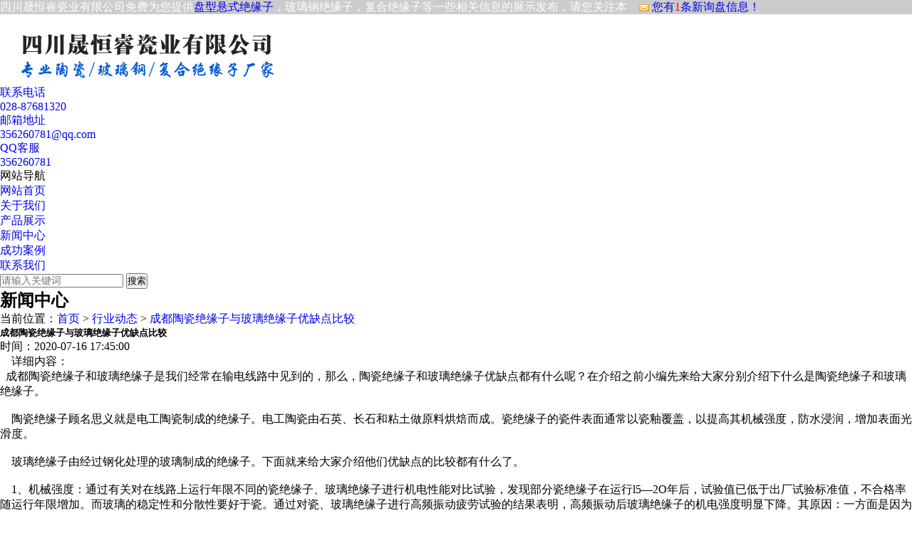

--- FILE ---
content_type: text/html
request_url: http://www.scshrcy.com/news419716.html
body_size: 6099
content:

<!DOCTYPE html>
<html>
<head>
<meta charset="gb2312">
<meta http-equiv="X-UA-Compatible" content="IE=edge,chrome=1">
<meta name="viewport" content="width=device-width, initial-scale=1.0, user-scalable=no">
<meta name="applicable-device" content="pc,mobile"/>
<meta http-equiv="Cache-Control" content="no-transform"/>
<meta name="MobileOptimized" content="width"/>
<meta name="HandheldFriendly" content="true"/>
<title>成都陶瓷绝缘子与玻璃绝缘子优缺点比较 -- 四川晟恒睿瓷业有限公司</title>
<meta name="keywords" content="成都陶瓷绝缘子">
<link rel="stylesheet" type="text/css" href="/template/nestXYS0067-1/css/style.css" />
<script type="text/javascript" src="/template/nestXYS0067-1/js/jquery.pack.js"></script>
<script type="text/javascript" src="/template/nestXYS0067-1/js/jquery.superslide.js"></script>
<!--banner 轮播-->
<script type="text/javascript" src="/template/nestXYS0067-1/js/flickerplate.min.js"></script>
<script type="text/javascript">
	jQuery(document).ready(function(){
		jQuery('.flicker-example').flicker();
	});
</script>
<script>
(function(){
    var bp = document.createElement('script');
    var curProtocol = window.location.protocol.split(':')[0];
    if (curProtocol === 'https') {
        bp.src = 'https://zz.bdstatic.com/linksubmit/push.js';
    }
    else {
        bp.src = 'http://push.zhanzhang.baidu.com/push.js';
    }
    var s = document.getElementsByTagName("script")[0];
    s.parentNode.insertBefore(bp, s);
})();
</script></head>
<body>

<!--top start--> 

<section class="ly_top ly_top2">
<div id="top1_1" style="width:100%;background:#ccc;">
    <div style="width:1280px;margin:0 auto;height:20px;line-height:20px;">
	    <div style="width:70%;float:left;color:#fff;">   四川晟恒睿瓷业有限公司免费为您提供<a href="/">盘型悬式绝缘子</a>，玻璃钢绝缘子，复合绝缘子等一些相关信息的展示发布，请您关注本站！


</div>
		<div style="width:30%;float:left;color:#fff;"> <script type="text/javascript" src="http://webapi.xinnest.com/msg/msgstat.ashx?shopid=14557"></script></div>
	</div>
</div>
  <div class="ly_top_in">
   
    <h1><div class="top_logo"> <a href="/" > <img src="/img.ashx?shopid=14557&file=logo.png" alt="成都陶瓷绝缘子与玻璃绝缘子优缺点比较" width="" height=""/> </a> </div></h1>
    <div class="top_right"> <a href="tel:028-87681320" class="tr tr1">
      <div class="tr_l"></div>
      <div class="tr_r">
        <p>联系电话</p>
        <span>028-87681320</span></div>
      </a> <a   href="mailto:356260781@qq.com" class="tr tr2">
      <div class="tr_l"></div>
      <div class="tr_r">
        <p>邮箱地址</p>
        <span><span class="__cf_email__">356260781@qq.com</span></span></div>
      </a> <a href="/" class="tr tr3">
      <div class="tr_l"></div>
      <div class="tr_r">
        <p>QQ客服</p>
        <span>356260781</span></div>
      </a> </div>
    <div class="clear"></div>
  </div>
</section>
<!--top end--> 
<!--nav start-->
<div class="ly_nav ly_nav2 clear clearfix">
  <div class="web_nav">网站导航
    <div class="btn-menu"><span></span></div>
  </div>
  <ul class="navigation clear clearfix">
    <li><a  class='nav_on' href="/">网站首页</a></li>
    
    <li><a  href="/about.html">关于我们</a></li>
    
    <li><a   href="/product.html">产品展示</a></li>
    
    <li><a  href="/news.html">新闻中心</a></li>

    <li><a  href="/case.html">成功案例</a></li>  
	
    <li><a  href="/contact.html">联系我们</a></li>
    
    <li class="h_search_wrap"><span></span></li>
  </ul>
  <div class="h_search">
  <script type="text/JavaScript">
				 function Seach() {
						 document.getElementById("formSeach").action = "/key.aspx";
					
				 }
				</script>
    <form  class="form1 clear clearfix" name="formSeach" id="formSeach" target="_blank" action="/key.aspx" onsubmit="Seach()">
      <input type="hidden" name="k" value="请输入关键词" onblur="if(this.value==''){this.value=this.defaultValue;}" onfocus="if(this.value==this.defaultValue){this.value='';};"/>
      <input name="k" class="form_text1" type="text" placeholder="请输入关键词" maxlength="50" onblur="if(this.value==''){this.value=this.defaultValue;}" onfocus="if(this.value==this.defaultValue){this.value='';};"/>
      <input class="form_button1"  name="submit" type="submit" align="absmiddle" value="搜索" />
    </form>
	

  </div>
</div>

<!--nav end--> 
<!--ly_banner start-->
<div class="flicker-example flickerplate" data-block-text="false">
  <ul class="flicks">
  

  </ul>
</div> 


 <script type="text/javascript">
		picarr = new Array();
		var files = "";
           picarr[1] = "/img.ashx?shopid=14557&no=true&file=2020041417202290.jpg";picarr[2] = "/img.ashx?shopid=14557&no=true&file=2020041417343372.jpg";
		for(i=1;i<picarr.length;i++){
		  if(files=="") files = picarr[i];
		  else files += "|"+picarr[i];
			$(".flicks").append("<li class='first-flick'><div class='flick-inner'><div class='flick-content'><img src='"+picarr[i]+"' width='100%'/></div></div></li>");
			
		}			
	</script>
<!--ly_banner end--> 

<!--content begin-->
<section class="ny_content_wrap">
  <section class="ny_content wow slideInUp" data-wow-duration="1s">
    <section class="content_right content_right2">
      <div class="bread_nav">
        <h2>新闻中心</h2>
        <div><em></em>当前位置：<a href="/">首页</a> &gt; <a href="newstype17692.html">行业动态</a> &gt; <a href="news419716.html">成都陶瓷绝缘子与玻璃绝缘子优缺点比较</a></div>
      </div>
      <section class="conn">
        <div class="ny_news_con">
          <h1>成都陶瓷绝缘子与玻璃绝缘子优缺点比较</h1>
          <div class="ny_news_time">时间：2020-07-16 17:45:00  </div>
          <div class="ny_news_con2"> 　详细内容：
<div><p>&nbsp; 成都陶瓷绝缘子和玻璃绝缘子是我们经常在输电线路中见到的，那么，陶瓷绝缘子和玻璃绝缘子优缺点都有什么呢？在介绍之前小编先来给大家分别介绍下什么是陶瓷绝缘子和玻璃绝缘子。</p><p><br></p><p>&nbsp; &nbsp; 陶瓷绝缘子顾名思义就是电工陶瓷制成的绝缘子。电工陶瓷由石英、长石和粘土做原料烘焙而成。瓷绝缘子的瓷件表面通常以瓷釉覆盖，以提高其机械强度，防水浸润，增加表面光滑度。</p><p><br></p><p>&nbsp; &nbsp; 玻璃绝缘子由经过钢化处理的玻璃制成的绝缘子。下面就来给大家介绍他们优缺点的比较都有什么了。</p><p><br></p><p>&nbsp; &nbsp; 1、机械强度：通过有关对在线路上运行年限不同的瓷绝缘子、玻璃绝缘子进行机电性能对比试验，发现部分瓷绝缘子在运行l5—2O年后，试验值已低于出厂试验标准值，不合格率随运行年限增加。而玻璃的稳定性和分散性要好于瓷。通过对瓷、玻璃绝缘子进行高频振动疲劳试验的结果表明，高频振动后玻璃绝缘子的机电强度明显下降。其原因：一方面是因为国产瓷绝缘子材质及制造工艺等方面的因素，造成质量分散性大。</p><p><br></p><p>&nbsp; &nbsp; 2、抗老化性能：瓷绝缘子有近百年的运行经验，其抗老化能力较强。在投运后的一段时间内。通过检测手段，可把少数劣化绝缘子更换掉。但随着运行时间的增长，它的老化会日趋严重。玻璃经钢化处理的，表面形成压应力，如果玻璃表面有徽裂纹存在，也固应力作用使微裂纹受到压缩而不致扩展。玻璃的电气强度一般在整个运行期间保持不变，其老化过程比瓷缓慢得多。</p><p><br></p><p>&nbsp; &nbsp; 3、电气性能：玻璃介质在标准冲击波作用下，其电击穿强度为1350～1700 kV／cm，约为瓷的3．8倍。国内外曾多次用波头陡度很大的冲击波进行试验．结果均为大气闪络，而玻璃体未被击穿，运行经验也证明了玻璃绝缘子不会被雷电所击穿。</p><p><br></p><p>&nbsp; &nbsp; 4、电压分布：由于玻璃的介电常数大，使得玻璃绝缘子有较大的主电容，成串的电压分布较均匀，玻璃绝缘子串片电压低于瓷的片电压，从而减步无线电干扰，降低电晕损耗，延长玻璃绝缘子寿命，同时也提高了玻璃绝缘子成串闪络电压。</p><p><br></p><p>&nbsp; &nbsp; 5、尺寸、重量：由于芯棒具有很高的抗拉强度，因而合成绝缘子可以做得很轻巧，只有瓷绝缘子串重量的1O 。由于玻璃的介电常数为7～8．比瓷的6～6 5大，在机械强度和击穿电压相同的情况下．其厚度较小，因而玻璃绝缘子比瓷绝缘子轻。</p><p><br></p><p>&nbsp; &nbsp; 6、后期维护问题：陶瓷绝缘子有多年的运行经验，运行可靠，但有零值检测问题和防污性能欠佳。玻璃绝缘子效果良好，运行维护方便。</p><p><br></p><p>&nbsp; &nbsp; 以上就是成都陶瓷绝缘子厂家的工作人员给大家详细介绍的关于陶瓷绝缘子和玻璃绝缘子优缺点的比较了，在这里用户可以根据自己的需求选择适合自己的绝缘子产品，绝缘子厂家期待与您的合作。</p>
	</div>
</div>
        </div>
      
        </div>
      </section>
    </section>
  </section>
</section>

<!--content end--> 


<!--底部 开始-->
<!--底部 开始-->
<div class="h_foot1"> <div class="h_foot1_in">
    <p>如果您有任何问题，请跟我们联系！</p>
    <a href="/contact.html" class="lxwm">
    <p>联系我们</p>
    <span></span></a> </div> </div>
<div class="h_foot2">
  <div class="h_foot2_in">
   <p>Copyright&copy;www.scshrcy.com(<a title="复制链接" href="javascript:copyURL();" target="_parent" >复制链接</a>)四川晟恒睿瓷业有限公司
         			
						
						<P>备案号：<a href="http://beian.miit.gov.cn/" target="_blank" rel="nofollow">蜀ICP备20011483号-2</a></P>
					</p>
                    <p>盘型悬式绝缘子多少钱？玻璃钢绝缘子报价？复合绝缘子好不好？四川晟恒睿瓷业有限公司专业盘型悬式绝缘子,玻璃钢绝缘子,复合绝缘子,支柱绝缘子,穿墙套管的公司


</p>
					
					<p> 技术支持：<a href="https://www.gstianxia.com" title="企业系统" target="_blank" rel="nofollow"> 成都广搜天下</a></p>
  </div>
</div>
<!--底部 结束--> 
<script type="text/javascript" src="http://webapi.xinnest.com/msg/message/messagesend.js?+Math.random()" id="SendMessageScript" qq="356260781" wechat="13568911320" wechatpic="2020041414233455.jpg" cid="14557" mobile="028-87681320" bcolor="#015bbe"></script>
<!--底部 结束--> 

<script type="text/javascript" src="/template/nestXYS0067-1/js/customer.js"></script>
</body>
</html>